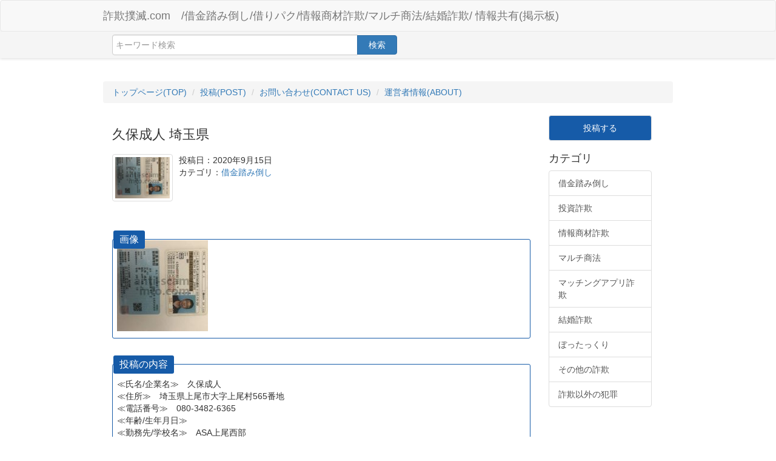

--- FILE ---
content_type: text/html; charset=UTF-8
request_url: https://anti-scam-info.com/%E4%B9%85%E4%BF%9D%E6%88%90%E4%BA%BA-%E5%9F%BC%E7%8E%89%E7%9C%8C/
body_size: 9820
content:



<!DOCTYPE html>
<html lang="ja">
<head>
	<meta charset="UTF-8">
	<meta name="viewport" content="width=device-width, initial-scale=1">

	<title>久保成人 埼玉県 | 詐欺撲滅.com　/借金踏み倒し/借りパク/情報商材詐欺/マルチ商法/結婚詐欺/ 情報共有(掲示板)</title>

	<link rel="stylesheet" href="https://maxcdn.bootstrapcdn.com/bootstrap/3.3.5/css/bootstrap.min.css">
	<link rel="stylesheet" href="https://anti-scam-info.com/wordpress/wp-content/themes/mast/style.css"> 

	<head profile="http://gmpg.org/xfn/11">
    	<title>久保成人 埼玉県 &#8211; 詐欺撲滅.com　/借金踏み倒し/借りパク/情報商材詐欺/マルチ商法/結婚詐欺/ 情報共有(掲示板)</title>
<meta name='robots' content='max-image-preview:large' />

<!-- All In One SEO Pack 3.7.0[139,163] -->
<meta name="description"  content="画像 投稿の内容 ≪氏名/企業名≫　久保成人 ≪住所≫　埼玉県上尾市大字上尾村565番地 ≪電話番号≫　080-3482-6365 ≪年齢/生年月日≫ ≪勤務先/学校名≫　ASA上尾西部 ≪被害内容≫借りパク 嫁　#久保由美子 08032481616 同僚　#佐藤功 08096468383セブン銀行 アイリス支店" />

<link rel="canonical" href="https://anti-scam-info.com/久保成人-埼玉県/" />
<!-- All In One SEO Pack -->
<link rel='dns-prefetch' href='//s.w.org' />
<link rel="alternate" type="application/rss+xml" title="詐欺撲滅.com　/借金踏み倒し/借りパク/情報商材詐欺/マルチ商法/結婚詐欺/ 情報共有(掲示板) &raquo; フィード" href="https://anti-scam-info.com/feed/" />
<link rel="alternate" type="application/rss+xml" title="詐欺撲滅.com　/借金踏み倒し/借りパク/情報商材詐欺/マルチ商法/結婚詐欺/ 情報共有(掲示板) &raquo; コメントフィード" href="https://anti-scam-info.com/comments/feed/" />
<link rel="alternate" type="application/rss+xml" title="詐欺撲滅.com　/借金踏み倒し/借りパク/情報商材詐欺/マルチ商法/結婚詐欺/ 情報共有(掲示板) &raquo; 久保成人 埼玉県 のコメントのフィード" href="https://anti-scam-info.com/%e4%b9%85%e4%bf%9d%e6%88%90%e4%ba%ba-%e5%9f%bc%e7%8e%89%e7%9c%8c/feed/" />
<script type="text/javascript">
window._wpemojiSettings = {"baseUrl":"https:\/\/s.w.org\/images\/core\/emoji\/13.1.0\/72x72\/","ext":".png","svgUrl":"https:\/\/s.w.org\/images\/core\/emoji\/13.1.0\/svg\/","svgExt":".svg","source":{"concatemoji":"https:\/\/anti-scam-info.com\/wordpress\/wp-includes\/js\/wp-emoji-release.min.js?ver=5.9.12"}};
/*! This file is auto-generated */
!function(e,a,t){var n,r,o,i=a.createElement("canvas"),p=i.getContext&&i.getContext("2d");function s(e,t){var a=String.fromCharCode;p.clearRect(0,0,i.width,i.height),p.fillText(a.apply(this,e),0,0);e=i.toDataURL();return p.clearRect(0,0,i.width,i.height),p.fillText(a.apply(this,t),0,0),e===i.toDataURL()}function c(e){var t=a.createElement("script");t.src=e,t.defer=t.type="text/javascript",a.getElementsByTagName("head")[0].appendChild(t)}for(o=Array("flag","emoji"),t.supports={everything:!0,everythingExceptFlag:!0},r=0;r<o.length;r++)t.supports[o[r]]=function(e){if(!p||!p.fillText)return!1;switch(p.textBaseline="top",p.font="600 32px Arial",e){case"flag":return s([127987,65039,8205,9895,65039],[127987,65039,8203,9895,65039])?!1:!s([55356,56826,55356,56819],[55356,56826,8203,55356,56819])&&!s([55356,57332,56128,56423,56128,56418,56128,56421,56128,56430,56128,56423,56128,56447],[55356,57332,8203,56128,56423,8203,56128,56418,8203,56128,56421,8203,56128,56430,8203,56128,56423,8203,56128,56447]);case"emoji":return!s([10084,65039,8205,55357,56613],[10084,65039,8203,55357,56613])}return!1}(o[r]),t.supports.everything=t.supports.everything&&t.supports[o[r]],"flag"!==o[r]&&(t.supports.everythingExceptFlag=t.supports.everythingExceptFlag&&t.supports[o[r]]);t.supports.everythingExceptFlag=t.supports.everythingExceptFlag&&!t.supports.flag,t.DOMReady=!1,t.readyCallback=function(){t.DOMReady=!0},t.supports.everything||(n=function(){t.readyCallback()},a.addEventListener?(a.addEventListener("DOMContentLoaded",n,!1),e.addEventListener("load",n,!1)):(e.attachEvent("onload",n),a.attachEvent("onreadystatechange",function(){"complete"===a.readyState&&t.readyCallback()})),(n=t.source||{}).concatemoji?c(n.concatemoji):n.wpemoji&&n.twemoji&&(c(n.twemoji),c(n.wpemoji)))}(window,document,window._wpemojiSettings);
</script>
<style type="text/css">
img.wp-smiley,
img.emoji {
	display: inline !important;
	border: none !important;
	box-shadow: none !important;
	height: 1em !important;
	width: 1em !important;
	margin: 0 0.07em !important;
	vertical-align: -0.1em !important;
	background: none !important;
	padding: 0 !important;
}
</style>
	<link rel='stylesheet' id='wp-block-library-css'  href='https://anti-scam-info.com/wordpress/wp-includes/css/dist/block-library/style.min.css?ver=5.9.12' type='text/css' media='all' />
<style id='global-styles-inline-css' type='text/css'>
body{--wp--preset--color--black: #000000;--wp--preset--color--cyan-bluish-gray: #abb8c3;--wp--preset--color--white: #ffffff;--wp--preset--color--pale-pink: #f78da7;--wp--preset--color--vivid-red: #cf2e2e;--wp--preset--color--luminous-vivid-orange: #ff6900;--wp--preset--color--luminous-vivid-amber: #fcb900;--wp--preset--color--light-green-cyan: #7bdcb5;--wp--preset--color--vivid-green-cyan: #00d084;--wp--preset--color--pale-cyan-blue: #8ed1fc;--wp--preset--color--vivid-cyan-blue: #0693e3;--wp--preset--color--vivid-purple: #9b51e0;--wp--preset--gradient--vivid-cyan-blue-to-vivid-purple: linear-gradient(135deg,rgba(6,147,227,1) 0%,rgb(155,81,224) 100%);--wp--preset--gradient--light-green-cyan-to-vivid-green-cyan: linear-gradient(135deg,rgb(122,220,180) 0%,rgb(0,208,130) 100%);--wp--preset--gradient--luminous-vivid-amber-to-luminous-vivid-orange: linear-gradient(135deg,rgba(252,185,0,1) 0%,rgba(255,105,0,1) 100%);--wp--preset--gradient--luminous-vivid-orange-to-vivid-red: linear-gradient(135deg,rgba(255,105,0,1) 0%,rgb(207,46,46) 100%);--wp--preset--gradient--very-light-gray-to-cyan-bluish-gray: linear-gradient(135deg,rgb(238,238,238) 0%,rgb(169,184,195) 100%);--wp--preset--gradient--cool-to-warm-spectrum: linear-gradient(135deg,rgb(74,234,220) 0%,rgb(151,120,209) 20%,rgb(207,42,186) 40%,rgb(238,44,130) 60%,rgb(251,105,98) 80%,rgb(254,248,76) 100%);--wp--preset--gradient--blush-light-purple: linear-gradient(135deg,rgb(255,206,236) 0%,rgb(152,150,240) 100%);--wp--preset--gradient--blush-bordeaux: linear-gradient(135deg,rgb(254,205,165) 0%,rgb(254,45,45) 50%,rgb(107,0,62) 100%);--wp--preset--gradient--luminous-dusk: linear-gradient(135deg,rgb(255,203,112) 0%,rgb(199,81,192) 50%,rgb(65,88,208) 100%);--wp--preset--gradient--pale-ocean: linear-gradient(135deg,rgb(255,245,203) 0%,rgb(182,227,212) 50%,rgb(51,167,181) 100%);--wp--preset--gradient--electric-grass: linear-gradient(135deg,rgb(202,248,128) 0%,rgb(113,206,126) 100%);--wp--preset--gradient--midnight: linear-gradient(135deg,rgb(2,3,129) 0%,rgb(40,116,252) 100%);--wp--preset--duotone--dark-grayscale: url('#wp-duotone-dark-grayscale');--wp--preset--duotone--grayscale: url('#wp-duotone-grayscale');--wp--preset--duotone--purple-yellow: url('#wp-duotone-purple-yellow');--wp--preset--duotone--blue-red: url('#wp-duotone-blue-red');--wp--preset--duotone--midnight: url('#wp-duotone-midnight');--wp--preset--duotone--magenta-yellow: url('#wp-duotone-magenta-yellow');--wp--preset--duotone--purple-green: url('#wp-duotone-purple-green');--wp--preset--duotone--blue-orange: url('#wp-duotone-blue-orange');--wp--preset--font-size--small: 13px;--wp--preset--font-size--medium: 20px;--wp--preset--font-size--large: 36px;--wp--preset--font-size--x-large: 42px;}.has-black-color{color: var(--wp--preset--color--black) !important;}.has-cyan-bluish-gray-color{color: var(--wp--preset--color--cyan-bluish-gray) !important;}.has-white-color{color: var(--wp--preset--color--white) !important;}.has-pale-pink-color{color: var(--wp--preset--color--pale-pink) !important;}.has-vivid-red-color{color: var(--wp--preset--color--vivid-red) !important;}.has-luminous-vivid-orange-color{color: var(--wp--preset--color--luminous-vivid-orange) !important;}.has-luminous-vivid-amber-color{color: var(--wp--preset--color--luminous-vivid-amber) !important;}.has-light-green-cyan-color{color: var(--wp--preset--color--light-green-cyan) !important;}.has-vivid-green-cyan-color{color: var(--wp--preset--color--vivid-green-cyan) !important;}.has-pale-cyan-blue-color{color: var(--wp--preset--color--pale-cyan-blue) !important;}.has-vivid-cyan-blue-color{color: var(--wp--preset--color--vivid-cyan-blue) !important;}.has-vivid-purple-color{color: var(--wp--preset--color--vivid-purple) !important;}.has-black-background-color{background-color: var(--wp--preset--color--black) !important;}.has-cyan-bluish-gray-background-color{background-color: var(--wp--preset--color--cyan-bluish-gray) !important;}.has-white-background-color{background-color: var(--wp--preset--color--white) !important;}.has-pale-pink-background-color{background-color: var(--wp--preset--color--pale-pink) !important;}.has-vivid-red-background-color{background-color: var(--wp--preset--color--vivid-red) !important;}.has-luminous-vivid-orange-background-color{background-color: var(--wp--preset--color--luminous-vivid-orange) !important;}.has-luminous-vivid-amber-background-color{background-color: var(--wp--preset--color--luminous-vivid-amber) !important;}.has-light-green-cyan-background-color{background-color: var(--wp--preset--color--light-green-cyan) !important;}.has-vivid-green-cyan-background-color{background-color: var(--wp--preset--color--vivid-green-cyan) !important;}.has-pale-cyan-blue-background-color{background-color: var(--wp--preset--color--pale-cyan-blue) !important;}.has-vivid-cyan-blue-background-color{background-color: var(--wp--preset--color--vivid-cyan-blue) !important;}.has-vivid-purple-background-color{background-color: var(--wp--preset--color--vivid-purple) !important;}.has-black-border-color{border-color: var(--wp--preset--color--black) !important;}.has-cyan-bluish-gray-border-color{border-color: var(--wp--preset--color--cyan-bluish-gray) !important;}.has-white-border-color{border-color: var(--wp--preset--color--white) !important;}.has-pale-pink-border-color{border-color: var(--wp--preset--color--pale-pink) !important;}.has-vivid-red-border-color{border-color: var(--wp--preset--color--vivid-red) !important;}.has-luminous-vivid-orange-border-color{border-color: var(--wp--preset--color--luminous-vivid-orange) !important;}.has-luminous-vivid-amber-border-color{border-color: var(--wp--preset--color--luminous-vivid-amber) !important;}.has-light-green-cyan-border-color{border-color: var(--wp--preset--color--light-green-cyan) !important;}.has-vivid-green-cyan-border-color{border-color: var(--wp--preset--color--vivid-green-cyan) !important;}.has-pale-cyan-blue-border-color{border-color: var(--wp--preset--color--pale-cyan-blue) !important;}.has-vivid-cyan-blue-border-color{border-color: var(--wp--preset--color--vivid-cyan-blue) !important;}.has-vivid-purple-border-color{border-color: var(--wp--preset--color--vivid-purple) !important;}.has-vivid-cyan-blue-to-vivid-purple-gradient-background{background: var(--wp--preset--gradient--vivid-cyan-blue-to-vivid-purple) !important;}.has-light-green-cyan-to-vivid-green-cyan-gradient-background{background: var(--wp--preset--gradient--light-green-cyan-to-vivid-green-cyan) !important;}.has-luminous-vivid-amber-to-luminous-vivid-orange-gradient-background{background: var(--wp--preset--gradient--luminous-vivid-amber-to-luminous-vivid-orange) !important;}.has-luminous-vivid-orange-to-vivid-red-gradient-background{background: var(--wp--preset--gradient--luminous-vivid-orange-to-vivid-red) !important;}.has-very-light-gray-to-cyan-bluish-gray-gradient-background{background: var(--wp--preset--gradient--very-light-gray-to-cyan-bluish-gray) !important;}.has-cool-to-warm-spectrum-gradient-background{background: var(--wp--preset--gradient--cool-to-warm-spectrum) !important;}.has-blush-light-purple-gradient-background{background: var(--wp--preset--gradient--blush-light-purple) !important;}.has-blush-bordeaux-gradient-background{background: var(--wp--preset--gradient--blush-bordeaux) !important;}.has-luminous-dusk-gradient-background{background: var(--wp--preset--gradient--luminous-dusk) !important;}.has-pale-ocean-gradient-background{background: var(--wp--preset--gradient--pale-ocean) !important;}.has-electric-grass-gradient-background{background: var(--wp--preset--gradient--electric-grass) !important;}.has-midnight-gradient-background{background: var(--wp--preset--gradient--midnight) !important;}.has-small-font-size{font-size: var(--wp--preset--font-size--small) !important;}.has-medium-font-size{font-size: var(--wp--preset--font-size--medium) !important;}.has-large-font-size{font-size: var(--wp--preset--font-size--large) !important;}.has-x-large-font-size{font-size: var(--wp--preset--font-size--x-large) !important;}
</style>
<link rel='stylesheet' id='contact-form-7-css'  href='https://anti-scam-info.com/wordpress/wp-content/plugins/contact-form-7/includes/css/styles.css?ver=5.2.1' type='text/css' media='all' />
<script type='text/javascript' src='https://anti-scam-info.com/wordpress/wp-includes/js/jquery/jquery.min.js?ver=3.6.0' id='jquery-core-js'></script>
<script type='text/javascript' src='https://anti-scam-info.com/wordpress/wp-includes/js/jquery/jquery-migrate.min.js?ver=3.3.2' id='jquery-migrate-js'></script>
<link rel="https://api.w.org/" href="https://anti-scam-info.com/wp-json/" /><link rel="alternate" type="application/json" href="https://anti-scam-info.com/wp-json/wp/v2/posts/868" /><link rel="EditURI" type="application/rsd+xml" title="RSD" href="https://anti-scam-info.com/wordpress/xmlrpc.php?rsd" />
<link rel="wlwmanifest" type="application/wlwmanifest+xml" href="https://anti-scam-info.com/wordpress/wp-includes/wlwmanifest.xml" /> 
<meta name="generator" content="WordPress 5.9.12" />
<link rel='shortlink' href='https://anti-scam-info.com/?p=868' />
<link rel="alternate" type="application/json+oembed" href="https://anti-scam-info.com/wp-json/oembed/1.0/embed?url=https%3A%2F%2Fanti-scam-info.com%2F%25e4%25b9%2585%25e4%25bf%259d%25e6%2588%2590%25e4%25ba%25ba-%25e5%259f%25bc%25e7%258e%2589%25e7%259c%258c%2F" />
<link rel="alternate" type="text/xml+oembed" href="https://anti-scam-info.com/wp-json/oembed/1.0/embed?url=https%3A%2F%2Fanti-scam-info.com%2F%25e4%25b9%2585%25e4%25bf%259d%25e6%2588%2590%25e4%25ba%25ba-%25e5%259f%25bc%25e7%258e%2589%25e7%259c%258c%2F&#038;format=xml" />
<link rel="icon" href="https://anti-scam-info.com/wordpress/wp-content/uploads/2020/09/cropped-592827-32x32.png" sizes="32x32" />
<link rel="icon" href="https://anti-scam-info.com/wordpress/wp-content/uploads/2020/09/cropped-592827-192x192.png" sizes="192x192" />
<link rel="apple-touch-icon" href="https://anti-scam-info.com/wordpress/wp-content/uploads/2020/09/cropped-592827-180x180.png" />
<meta name="msapplication-TileImage" content="https://anti-scam-info.com/wordpress/wp-content/uploads/2020/09/cropped-592827-270x270.png" />
</head>
<body class="post-template-default single single-post postid-868 single-format-standard">
<div class="navbar navbar-default">
	<div class="container">
		<div class="navbar-header">
			<a href="https://anti-scam-info.com" class="navbar-brand">詐欺撲滅.com　/借金踏み倒し/借りパク/情報商材詐欺/マルチ商法/結婚詐欺/ 情報共有(掲示板)</a>
		</div>
		<div class="navbar-collapse collapse" id="navbar-main">
			<h1></h1>
		</div>
	</div>
</div>
<div class="search-bar">
	<div class="container">
		<form class="col-xs-12 searcher" action="https://anti-scam-info.com" method="get">
			<div class="input-group">
				<input
					type="search"
					name="s"
					class="form-control"
					placeholder="キーワード検索"
					value=""
				/>
				<div class="input-group-btn">
					<button type="submit" class="btn btn-primary">検索</button>
				</div>
			</div>
		</form>
	</div>
</div>


<div class="container">


		<ul class="breadcrumb sort-by">

				<li><a href="https://anti-scam-info.com">トップページ(TOP)</a></li>
				<li><a href="https://anti-scam-info.com/post">投稿(POST)</a></li>
				<li><a href="https://anti-scam-info.com/contact">お問い合わせ(CONTACT US)</a></li>
				<li><a href="https://anti-scam-info.com/about">運営者情報(ABOUT)</a></li>

		</ul>

</div>

        <script>
            var ajaxTo = "/wp-admin/admin-ajax.php";
        </script>
        <div class="container">

            <article class="col-xs-1 main-center detail ">

                <h2>久保成人 埼玉県</h2>

                <div class="movie-player">
                                    </div>
                <footer>

                </footer>

                <div class="movie-info clearfix">

                    <div class="image thumbnail">
                        
                            <img src="https://anti-scam-info.com/wordpress/wp-content/uploads/2020/09/248830-200x150.jpg" alt="久保成人 埼玉県">

                                            </div>
                    <div class="details">
                        <div>
                            投稿日：2020年9月15日                        </div>
                        <div>
                            カテゴリ：<a href="https://anti-scam-info.com/category/%e5%80%9f%e9%87%91%e8%b8%8f%e3%81%bf%e5%80%92%e3%81%97/" rel="category tag">借金踏み倒し</a>                        </div>
                        <div>
                                                    </div>
                    </div>



                  <div class="clearfix"></div>
                </div>

                <div class="movie-info message">
                    <div class="square-bakusu">
<span class="square-bakusu-title">画像</span><a href="https://anti-scam-info.com/wordpress/wp-content/uploads/2020/09/248830.jpg"><img class="alignnone wp-image-803 size-thumbnail" src="https://anti-scam-info.com/wordpress/wp-content/uploads/2020/09/248830-150x150.jpg" alt="" width="150" height="150" /></a></p>
</div>
<div class="square-bakusu"><span class="square-bakusu-title">投稿の内容</span><br />
≪氏名/企業名≫　久保成人<br />
≪住所≫　埼玉県上尾市大字上尾村565番地<br />
≪電話番号≫　080-3482-6365<br />
≪年齢/生年月日≫<br />
≪勤務先/学校名≫　ASA上尾西部<br />
≪被害内容≫借りパク<br />
嫁　#久保由美子<br />
08032481616<br />
同僚　#佐藤功<br />
08096468383セブン銀行<br />
アイリス支店<br />
普通　0355377</p>
</div>
                </div>

                <ol class="comment-list">
    </ol>
	<div id="respond" class="comment-respond">
		<h3 id="reply-title" class="comment-reply-title">コメントを残す <small><a rel="nofollow" id="cancel-comment-reply-link" href="/%E4%B9%85%E4%BF%9D%E6%88%90%E4%BA%BA-%E5%9F%BC%E7%8E%89%E7%9C%8C/#respond" style="display:none;">コメントをキャンセル</a></small></h3><form action="https://anti-scam-info.com/wordpress/wp-comments-post.php" method="post" id="commentform" class="comment-form"><p class="comment-notes"><span id="email-notes">メールアドレスが公開されることはありません。</span> <span class="required-field-message" aria-hidden="true"><span class="required" aria-hidden="true">*</span> が付いている欄は必須項目です</span></p><p class="comment-form-comment"><label for="comment">コメント <span class="required" aria-hidden="true">*</span></label> <textarea id="comment" name="comment" cols="45" rows="8" maxlength="65525" required="required"></textarea></p><p class="comment-form-author"><label for="author">名前</label> <input id="author" name="author" type="text" value="" size="30" maxlength="245" /></p>
<p class="comment-form-email"><label for="email">メール</label> <input id="email" name="email" type="text" value="" size="30" maxlength="100" aria-describedby="email-notes" /></p>
<p class="comment-form-url"><label for="url">サイト</label> <input id="url" name="url" type="text" value="" size="30" maxlength="200" /></p>
<p class="comment-form-captcha">
            <label><b>Captcha </b><span class="required">*</span></label>
            <div style="clear:both;"></div><div style="clear:both;"></div><img src="[data-uri]" width="100"><label>Type the text displayed above:</label>
            <input id="captcha_code" name="captcha_code" size="15" type="text" />
            <div style="clear:both;"></div>
            </p><p class="form-submit"><input name="submit" type="submit" id="submit" class="submit" value="コメントを送信" /> <input type='hidden' name='comment_post_ID' value='868' id='comment_post_ID' />
<input type='hidden' name='comment_parent' id='comment_parent' value='0' />
</p></form>	</div><!-- #respond -->
	
                <h3>関連投稿</h3>
                <ul class="movie-list clearfix masonry">
                    <li class="col-xs-3">
	<a href="https://anti-scam-info.com/%e7%b1%b3%e5%80%89%e9%81%bc%e5%a4%aa/">
		<div class="thumbnail clearfix">
			<div class="images">

				
					<img src="https://anti-scam-info.com/wordpress/wp-content/themes/mast/local/image/noImage.png">

				
			</div>
			<p>
				米倉遼太			</p>
			<div class="category black">
				借金踏み倒し			</div>
	
			<div class="col-xs-6 no-side black">
	
			</div>
		</div>
	</a>
</li>
<li class="col-xs-3">
	<a href="https://anti-scam-info.com/%e8%a5%bf%e5%b7%9d%e6%8b%93%e4%b9%9f/">
		<div class="thumbnail clearfix">
			<div class="images">

				
					<img src="https://anti-scam-info.com/wordpress/wp-content/themes/mast/local/image/noImage.png">

				
			</div>
			<p>
				西川拓也			</p>
			<div class="category black">
				借金踏み倒し			</div>
	
			<div class="col-xs-6 no-side black">
	
			</div>
		</div>
	</a>
</li>
<li class="col-xs-3">
	<a href="https://anti-scam-info.com/%e8%8f%85%e9%87%8e%e9%a7%bf/">
		<div class="thumbnail clearfix">
			<div class="images">

				
					<img src="https://anti-scam-info.com/wordpress/wp-content/themes/mast/local/image/noImage.png">

				
			</div>
			<p>
				菅野駿			</p>
			<div class="category black">
				借金踏み倒し			</div>
	
			<div class="col-xs-6 no-side black">
	
			</div>
		</div>
	</a>
</li>
<li class="col-xs-3">
	<a href="https://anti-scam-info.com/%e6%9f%b3%e7%94%b0%e5%81%a5%e6%96%97/">
		<div class="thumbnail clearfix">
			<div class="images">

				
					<img src="https://anti-scam-info.com/wordpress/wp-content/themes/mast/local/image/noImage.png">

				
			</div>
			<p>
				柳田健斗			</p>
			<div class="category black">
				借金踏み倒し			</div>
	
			<div class="col-xs-6 no-side black">
	
			</div>
		</div>
	</a>
</li>
<li class="col-xs-3">
	<a href="https://anti-scam-info.com/%e6%9d%be%e6%b5%a6%e5%a4%a7%e6%a8%b9/">
		<div class="thumbnail clearfix">
			<div class="images">

				
					<img src="https://anti-scam-info.com/wordpress/wp-content/themes/mast/local/image/noImage.png">

				
			</div>
			<p>
				松浦大樹			</p>
			<div class="category black">
				借金踏み倒し			</div>
	
			<div class="col-xs-6 no-side black">
	
			</div>
		</div>
	</a>
</li>
<li class="col-xs-3">
	<a href="https://anti-scam-info.com/%e6%9d%be%e5%b4%8e%e5%8d%93%e4%b9%9f/">
		<div class="thumbnail clearfix">
			<div class="images">

				
					<img src="https://anti-scam-info.com/wordpress/wp-content/themes/mast/local/image/noImage.png">

				
			</div>
			<p>
				松崎卓也			</p>
			<div class="category black">
				借金踏み倒し			</div>
	
			<div class="col-xs-6 no-side black">
	
			</div>
		</div>
	</a>
</li>
<li class="col-xs-3">
	<a href="https://anti-scam-info.com/%e7%89%a7%e7%80%ac%e5%ba%83%e5%ae%a3/">
		<div class="thumbnail clearfix">
			<div class="images">

				
					<img src="https://anti-scam-info.com/wordpress/wp-content/themes/mast/local/image/noImage.png">

				
			</div>
			<p>
				牧瀬広宣			</p>
			<div class="category black">
				借金踏み倒し			</div>
	
			<div class="col-xs-6 no-side black">
	
			</div>
		</div>
	</a>
</li>
<li class="col-xs-3">
	<a href="https://anti-scam-info.com/%e8%97%a4%e6%9d%91%e5%87%8c/">
		<div class="thumbnail clearfix">
			<div class="images">

				
					<img src="https://anti-scam-info.com/wordpress/wp-content/themes/mast/local/image/noImage.png">

				
			</div>
			<p>
				藤村凌			</p>
			<div class="category black">
				借金踏み倒し			</div>
	
			<div class="col-xs-6 no-side black">
	
			</div>
		</div>
	</a>
</li>
<li class="col-xs-3">
	<a href="https://anti-scam-info.com/%e6%a9%8b%e6%9c%ac%e5%ba%b7%e5%a4%aa/">
		<div class="thumbnail clearfix">
			<div class="images">

				
					<img src="https://anti-scam-info.com/wordpress/wp-content/themes/mast/local/image/noImage.png">

				
			</div>
			<p>
				橋本康太			</p>
			<div class="category black">
				借金踏み倒し			</div>
	
			<div class="col-xs-6 no-side black">
	
			</div>
		</div>
	</a>
</li>
<li class="col-xs-3">
	<a href="https://anti-scam-info.com/%e5%b0%8f%e5%b3%b0%e7%9b%b4%e4%b9%9f/">
		<div class="thumbnail clearfix">
			<div class="images">

				
					<img src="https://anti-scam-info.com/wordpress/wp-content/themes/mast/local/image/noImage.png">

				
			</div>
			<p>
				小峰直也			</p>
			<div class="category black">
				借金踏み倒し			</div>
	
			<div class="col-xs-6 no-side black">
	
			</div>
		</div>
	</a>
</li>
<li class="col-xs-3">
	<a href="https://anti-scam-info.com/%e7%9b%8a%e5%b2%a1%e3%81%97%e3%81%9a%e3%81%8b/">
		<div class="thumbnail clearfix">
			<div class="images">

				
					<img src="https://anti-scam-info.com/wordpress/wp-content/themes/mast/local/image/noImage.png">

				
			</div>
			<p>
				益岡しずか			</p>
			<div class="category black">
				借金踏み倒し			</div>
	
			<div class="col-xs-6 no-side black">
	
			</div>
		</div>
	</a>
</li>
<li class="col-xs-3">
	<a href="https://anti-scam-info.com/%e8%b1%8a%e7%94%b0%e4%ba%9c%e5%ae%9f-2/">
		<div class="thumbnail clearfix">
			<div class="images">

				
					<img src="https://anti-scam-info.com/wordpress/wp-content/themes/mast/local/image/noImage.png">

				
			</div>
			<p>
				豊田亜実			</p>
			<div class="category black">
				借金踏み倒し			</div>
	
			<div class="col-xs-6 no-side black">
	
			</div>
		</div>
	</a>
</li>
                </ul>

                <div class="clearfix"></div>

            </article>

            <div class="col-xs-1 main-left">

	<div class="list-group">
		<a href="https://anti-scam-info.com/post/" class="list-group-item" style="color:#ffffff;background-color:#165ba8;text-align:center;">投稿する</a>
	</div>

	<h4>カテゴリ</h4>
	<div class="list-group">
			<a href="https://anti-scam-info.com/category/借金踏み倒し/" class="list-group-item">借金踏み倒し</a>
			<a href="https://anti-scam-info.com/category/投資詐欺/" class="list-group-item">投資詐欺</a>
			<a href="https://anti-scam-info.com/category/情報商材詐欺/" class="list-group-item">情報商材詐欺</a>
			<a href="https://anti-scam-info.com/category/マルチ商法/" class="list-group-item">マルチ商法</a>
			<a href="https://anti-scam-info.com/category/マッチングアプリ詐欺/" class="list-group-item">マッチングアプリ詐欺</a>
                        <a href="https://anti-scam-info.com/category/結婚詐欺/" class="list-group-item">結婚詐欺</a>
			<a href="https://anti-scam-info.com/category/ぼったっくり/" class="list-group-item">ぼったっくり</a>
			<a href="https://anti-scam-info.com/category/その他の詐欺/" class="list-group-item">その他の詐欺</a>
			<a href="https://anti-scam-info.com/category/詐欺以外の犯罪/" class="list-group-item">詐欺以外の犯罪</a>

	</div>



</div>

        </div>

        <div class="navbar navbar-default navbar-static-bottom">
	<div class="container text-right">
		<a href="/rss/">copyright 2020 anti-scam-info.com All rights reserved.</a>
	</div>
</div>
<link rel="stylesheet" href="https://anti-scam-info.com/wordpress/wp-content/themes/mast/local/css/font-awesome.min.css">
<script src="//ajax.googleapis.com/ajax/libs/jquery/1.11.3/jquery.min.js"></script>
<script src="https://anti-scam-info.com/wordpress/wp-content/themes/mast/local/js/main.js">
<script type='text/javascript' src='https://anti-scam-info.com/wordpress/wp-includes/js/comment-reply.min.js?ver=5.9.12' id='comment-reply-js'></script>
<script type='text/javascript' id='contact-form-7-js-extra'>
/* <![CDATA[ */
var wpcf7 = {"apiSettings":{"root":"https:\/\/anti-scam-info.com\/wp-json\/contact-form-7\/v1","namespace":"contact-form-7\/v1"}};
/* ]]> */
</script>
<script type='text/javascript' src='https://anti-scam-info.com/wordpress/wp-content/plugins/contact-form-7/includes/js/scripts.js?ver=5.2.1' id='contact-form-7-js'></script>
</body>
</html>


--- FILE ---
content_type: text/css
request_url: https://anti-scam-info.com/wordpress/wp-content/themes/mast/style.css
body_size: 2285
content:
/*
Theme Name: Video Summary
Theme URI: https://hp-work.net/knowledge/video-summary
Author: hp-works
Author URI: https://hp-work.net/
Description: VideoSummary is a video WordPress theme designed for video/tube site or video summary blog.
Version: 1.0.0
License: GNU General Public License v2 or later
License URI: http://www.gnu.org/licenses/gpl-2.0.html
Tags: featured-images, post-formats, two-columns
Text Domain: video-summary
Copyright: (c) 2017 hp-works
*/

.alignleft {
    text-align: left;
}
.alignright {
    text-align: right;
}
.aligncenter {
    text-align: center;
}
.wp-caption,.wp-caption-text,.sticky,.gallery-caption,.bypostauthor,.screen-reader-texts{}




@media (min-width: 1200px){
    .container {
        width: 970px;
    }
}

.col-xs-3 {
    width: 25%;
}
.col-xs-1.main-left{
    width: 200px;
}
.col-xs-1.main-center{
    width: 720px;
}
.col-xs-1.main-right{
    width: 200px;
}
img {
    max-width: 100%;
}
ul {
    padding-left: 0;
}
ul,li {
    list-style: none;
}
ul.movie-list li {
    padding-left: 5px;
    padding-right: 5px;
    position: relative;
}
ul.movie-list li p {
    padding-right:5px;
}

ul.movie-list li:hover .thumbnail {
    box-shadow:0 0 5px #900, 0 0 5px #900, 0 0 1px #900;
}
ul.movie-list li .thumbnail {
    position: relative;
}

ul.movie-list li a {
    /*
    width: 100%;
    height: 100%;
    position: absolute;
    top :0;
    left: 0;
    */
    display: block;
    text-decoration: none;
}
ul.movie-list li a .black {
    color : #666;
}


ul.movie-list li p {
    font-weight: 700;
    width: 160px ;
    height: 40px ;
    overflow: hidden;
    text-overflow: ellipsis;
    display: inline-block;
    display: -webkit-box;
    -webkit-line-clamp: 2;
    -webkit-box-orient: vertical;
    color : #2793E6;
    margin-bottom: 5px;
}
ul.movie-list li .category {
    margin-bottom: 5px;
    font-size: small;
}
ul.movie-list li .no-side {
    padding-left: 5px;
    padding-right: 5px;
}
ul.movie-list li .times {
    position: absolute;
    bottom: 0px;
    right : 0px;
    background-color: rgba(0,0,0,0.9);
    color : white;
    padding: 2px;
}
ul.movie-list .images {
    position: relative;
}
ul.movie-list .images img {
    width: 100%;
}
.sort-by {
    margin-top: 18px;
}
.movie-player iframe {
    margin: 0px auto;
    width: 100%;
}
.movie-info .image {
    width: 100px;
    float: left;
    margin-right: 10px;
}
.movie-info .details {
    width: 400px;
    float: left;
}
.movie-info .result {
    float: right;
}
.movie-info.message {
    margin-top: 10px;
}





article footer {
    text-align: center;
}
article footer ul,
article footer li {
    display: inline-block;
}
article footer li {
    font-size: 14px;
    line-height: 40px;
    height: 40px;
    background: #FFF;
    padding: 0 20px 0 0;
    margin: 0 5px;
    cursor: pointer;
}
article footer li:before {
    font-family: FontAwesome;
    color: #FFF;
    display: inline-block;
    height: 38px;
    padding: 0 15px;
    margin-right: 20px;
}
article footer #favorite {
    border : solid 1px #f4dca0;
}
article footer #favorite:hover, article footer #favorite.added {
    border-color: #e45c00;
}
article footer #like {
    border : solid 1px #FFa9c1;
}
article footer #like:hover, article footer #like.added {
    border-color: #FF1981;
}
article footer #favorite:before {
    content: "\f005";
    background: #f4dca0;
}

article footer #favorite:hover:before,
article footer #favorite.added:before {
    background: #e45c00;
}

article footer #like:before{
    content: "\f164";
    background: #FFa9c1;
}
article footer #like:hover:before,
article footer #like.added:before {
    background: #FF1981;
}
h1 {
    padding-left: 15px;
    font-size : 16px;
    color : white;
    margin-top: 17px;
}
#eroterest_parts .foot {
    display: none;
}
@media screen and (min-width: 761px) {
    .images img {
        height: 104px;
    }
}
@media screen and (max-width: 1199px) {
    .col-xs-1.main-right {
        width: 100%;
    }
    .main-right .col-xs-12 {
        width: 25%;
    }
    #eroterest_parts .item {
        float : left;
        margin: 5px;
    }

}
@media screen and (max-width: 1000px) {
    .col-xs-1.main-left {
        width: 100%;
    }
}
@media screen and (max-width: 760px) {
    .col-xs-1.main-center {
        width: 100%;
    }
    .col-xs-3,.main-right .col-xs-12 {
        width: 33.333%;
    }
    ul.movie-list li p {
        width: 100%;
    }
    .dp760 {
        display: none;
    }

}

@media screen and (max-width: 640px) {

    .movie-player {
        min-height: 300px;
    }

    iframe {
        height: auto;
    }
    .movie-player > iframe {
        min-height: 300px;
    }
    .container {
        padding: 0;
    }
    article footer li {
        float: left;
        padding-right: 5px;
    }
    article footer li:before {
        margin-right: 5px;
    }
    h2 {
        font-size : 20px;
    }
    .pc {
        display: none;
    }
    .breadcrumb.pull-right {
        float: none !important;
    }
}
@media screen and (max-width: 600px) {
    .col-xs-3,.main-right .col-xs-12 {
        width: 50%;
    }
    .breadcrumb.pull-right.sort-by {
        float: none;
    }
}
@media screen and (max-width: 420px) {
    .col-xs-3,.main-right .col-xs-12 {
        width: 50%;
        display: block;
    }


    .container>.navbar-header {
        margin-left: 0px;
        margin-right: 0px;
    }
    .movie-info .details {
        max-width: 100%;
    }
    #eroterest_parts .item {
        float : left;
        margin: 0px;
    }
    .container,.col-xs-1.main-center {
        padding-right: 0;
        padding-left: 0;
    }
    .movie-info {
        padding: 5px;
    }
}
@media screen and (max-width: 1600px) {
    .left-ad,.right-ad {
        display: none;
    }
}
iframe {
    overflow-x: hidden;
    width: 100%;
    max-width: 100%;
}
.crop {
    text-overflow: ellipsis;
    overflow-x: hidden;
    white-space: nowrap;
}
@media screen and (max-width: 759px) {
    .rss {
        display: none;
    }
}
.navbar.navbar-static-bottom {
    margin-bottom: 0;
}
.movie-player {
    position: relative;
    margin-bottom: 20px;
}
.movie-player .playerAd.pc {
    position: absolute;
    top : 120px;
    left : 50%;
    margin-left: -168px;
}
.movie-player .playerAd.sp {
    position: absolute;
    top : 15%;
    left : 50%;
    margin-left: -150px;
}
.pc #adClose {
    position: absolute;
    top : -16px;
    right : -16px;
    cursor: pointer;
}
.sp #adClose {
    position: absolute;
    top : -16px;
    left : 50%;
    margin-left: -15px;
    cursor: pointer;
}
.adOut,.adTest {
    width: 100%;
    height: 100%;
    position: absolute;
    top : 0;
    left: 0;
}
.left-ad {
    position: absolute;
    top: 120px;
    left: 50%;
    margin-left: -750px;
}
.right-ad {
    position: absolute;
    top: 120px;
    left: 50%;
    margin-left: 550px;
}
.adt {
    opacity: 0;
}
.ad-lex {
    position: relative;
    min-height: 320px;
    max-height: 320px;
    overflow: hidden;
}
.ad-row {
    position: absolute;
    background-color: white;
    width: 100%;
    height: 100%;
}
.screen {
    background-color: rgba(0,0,0,0.3);
    width: 100%;
    height: 100%;
    display: none;
    position: fixed;
    top : 0;
    left: 0;
}
@media screen and (max-width: 760px) {
    .ad-dx {
        width: 90%;
        left: 5%;
        top :30px;
        margin-left:0;
        margin-top:0;
    }
}
#recClose {
    position: absolute;
    top : -15px;
    right: -15px;
    cursor: pointer;
}


.navbar.navbar-default {
    margin-bottom: 0px;
}
.search-bar {
    margin-bottom: 20px;
    padding : 5px 0px;
    background-color: #f5f5f5;
    box-shadow: 0 0 5px rgba(0,0,0,.2);
}
.searcher {
    width: 500px;
}
.keyWord {
    width: 600px;
}
.keyWord a {
    margin-right: 5px;
}
.search-bar .form-control {
    padding: 5px ;
    height: 34px;
}
.search-bar .btn {
    padding: 5px 18px;
}
@media screen and (max-width: 1200px) {
    .keyWord {
        width: 100%;
    }
}
@media screen and (max-width: 640px) {
    .searcher,.keyWord {
        width: 100%;
    }
    .ad-lex {
        min-height: 280px;
        max-height: 280px;
    }
}
h2 {
    font-size: 22px;
}
.title {
    font-size: 20px;
    margin-bottom: 5px;
}
.navbar-static-bottom {
    height: 30px;
    margin-top: 10px;
}
.navbar-static-bottom a {
    color : white;
    margin-left: 10px;
    font-size: 16px;
}
.navbar-static-bottom.navbar{
    min-height: 30px;
}
.btn:hover, .btn:focus, .btn.focus {
    color: #333333;
}
button.simplefavorite-button {
    background: none;
    border: none;
}



.square-bakusu {
    position: relative;
    margin: 3em 0;
    padding: 0.1em 0.5em;
    border: solid 1px #165ba8;
    border-radius: 3px 3px 3px 3px;

}
.square-bakusu .square-bakusu-title {
    position: absolute;
    display: inline-block;
    top: -15px;
    left: 1px;
    padding: 0 10px;
    height: 30px;
    line-height: 30px;
    border-radius: 3px 3px 3px 3px;
    background: #165ba8;
    color: #ffffff;
    font-size: 16px;
}

